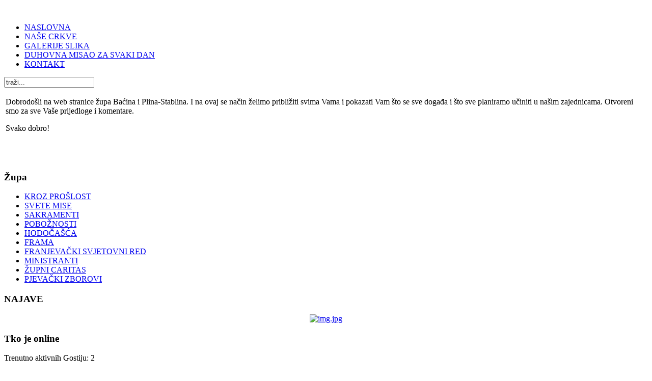

--- FILE ---
content_type: text/html; charset=utf-8
request_url: http://zupastablina.com/index.php?option=com_content&view=article&id=1545:u-stablini-zavreni-dani-gospe-fatimske&catid=35:galerija&Itemid=18
body_size: 74095
content:
<!DOCTYPE html PUBLIC "-//W3C//DTD XHTML 1.0 Transitional//EN" "http://www.w3.org/TR/xhtml1/DTD/xhtml1-transitional.dtd">
<html xmlns="http://www.w3.org/1999/xhtml" xml:lang="hr-hr" lang="hr-hr" >
<head>
  <meta http-equiv="content-type" content="text/html; charset=utf-8" />
  <meta name="robots" content="index, follow" />
  <meta name="keywords" content="župa zupa bacina baćina stablina plina stablina plina-stablina ploče plocežupa zupa bacina baćina stablina plina stablina plina-stablina ploče plocežupa zupa bacina baćina stablina plina stablina plina-stablina ploče plocežupa zupa bacina baćina stablina plina stablina plina-stablina ploče plocežupa zupa bacina baćina stablina plina stablina plina-stablina ploče plocežupa zupa bacina baćina stablina plina stablina plina-stablina ploče plocežupa zupa bacina baćina stablina plina stablina plina-stablina ploče plocežupa zupa bacina baćina stablina plina stablina plina-stablina ploče plocežupa zupa bacina baćina stablina plina stablina plina-stablina ploče plocežupa zupa bacina baćina stablina plina stablina plina-stablina ploče plocežupa zupa bacina baćina stablina plina stablina plina-stablina ploče plocežupa zupa bacina baćina stablina plina stablina plina-stablina ploče plocežupa zupa bacina baćina stablina plina stablina plina-stablina ploče plocežupa zupa bacina baćina stablina plina stablina plina-stablina ploče plocežupa zupa bacina baćina stablina plina stablina plina-stablina ploče plocežupa zupa bacina baćina stablina plina stablina plina-stablina ploče plocežupa zupa bacina baćina stablina plina stablina plina-stablina ploče plocežupa zupa bacina baćina stablina plina stablina plina-stablina ploče plocežupa zupa bacina baćina stablina plina stablina plina-stablina ploče plocežupa zupa bacina baćina stablina plina stablina plina-stablina ploče plocežupa zupa bacina baćina stablina plina stablina plina-stablina ploče plocežupa zupa bacina baćina stablina plina stablina plina-stablina ploče plocežupa zupa bacina baćina stablina plina stablina plina-stablina ploče plocežupa zupa bacina baćina stablina plina stablina plina-stablina ploče plocežupa zupa bacina baćina stablina plina stablina plina-stablina ploče plocežupa zupa bacina baćina stablina plina stablina plina-stablina ploče plocežupa zupa bacina baćina stablina plina stablina plina-stablina ploče plocežupa zupa bacina baćina stablina plina stablina plina-stablina ploče plocežupa zupa bacina baćina stablina plina stablina plina-stablina ploče plocežupa zupa bacina baćina stablina plina stablina plina-stablina ploče plocežupa zupa bacina baćina stablina plina stablina plina-stablina ploče plocežupa zupa bacina baćina stablina plina stablina plina-stablina ploče plocežupa zupa bacina baćina stablina plina stablina plina-stablina ploče plocežupa zupa bacina baćina stablina plina stablina plina-stablina ploče plocežupa zupa bacina baćina stablina plina stablina plina-stablina ploče plocežupa zupa bacina baćina stablina plina stablina plina-stablina ploče plocežupa zupa bacina baćina stablina plina stablina plina-stablina ploče plocežupa zupa bacina baćina stablina plina stablina plina-stablina ploče plocežupa zupa bacina baćina stablina plina stablina plina-stablina ploče plocežupa zupa bacina baćina stablina plina stablina plina-stablina ploče plocežupa zupa bacina baćina stablina plina stablina plina-stablina ploče plocežupa zupa bacina baćina stablina plina stablina plina-stablina ploče plocežupa zupa bacina baćina stablina plina stablina plina-stablina ploče plocežupa zupa bacina baćina stablina plina stablina plina-stablina ploče plocežupa zupa bacina baćina stablina plina stablina plina-stablina ploče plocežupa zupa bacina baćina stablina plina stablina plina-stablina ploče plocežupa zupa bacina baćina stablina plina stablina plina-stablina ploče plocežupa zupa bacina baćina stablina plina stablina plina-stablina ploče plocežupa zupa bacina baćina stablina plina stablina plina-stablina ploče plocežupa zupa bacina baćina stablina plina stablina plina-stablina ploče plocežupa zupa bacina baćina stablina plina stablina plina-stablina ploče plocežupa zupa bacina baćina stablina plina stablina plina-stablina ploče plocežupa zupa bacina baćina stablina plina stablina plina-stablina ploče plocežupa zupa bacina baćina stablina plina stablina plina-stablina ploče plocežupa zupa bacina baćina stablina plina stablina plina-stablina ploče plocežupa zupa bacina baćina stablina plina stablina plina-stablina ploče plocežupa zupa bacina baćina stablina plina stablina plina-stablina ploče plocežupa zupa bacina baćina stablina plina stablina plina-stablina ploče plocežupa zupa bacina baćina stablina plina stablina plina-stablina ploče plocežupa zupa bacina baćina stablina plina stablina plina-stablina ploče plocežupa zupa bacina baćina stablina plina stablina plina-stablina ploče plocežupa zupa bacina baćina stablina plina stablina plina-stablina ploče plocežupa zupa bacina baćina stablina plina stablina plina-stablina ploče plocežupa zupa bacina baćina stablina plina stablina plina-stablina ploče plocežupa zupa bacina baćina stablina plina stablina plina-stablina ploče plocežupa zupa bacina baćina stablina plina stablina plina-stablina ploče plocežupa zupa bacina baćina stablina plina stablina plina-stablina ploče plocežupa zupa bacina baćina stablina plina stablina plina-stablina ploče plocežupa zupa bacina baćina stablina plina stablina plina-stablina ploče plocežupa zupa bacina baćina stablina plina stablina plina-stablina ploče plocežupa zupa bacina baćina stablina plina stablina plina-stablina ploče plocežupa zupa bacina baćina stablina plina stablina plina-stablina ploče plocežupa zupa bacina baćina stablina plina stablina plina-stablina ploče plocežupa zupa bacina baćina stablina plina stablina plina-stablina ploče plocežupa zupa bacina baćina stablina plina stablina plina-stablina ploče plocežupa zupa bacina baćina stablina plina stablina plina-stablina ploče plocežupa zupa bacina baćina stablina plina stablina plina-stablina ploče plocežupa zupa bacina baćina stablina plina stablina plina-stablina ploče plocežupa zupa bacina baćina stablina plina stablina plina-stablina ploče plocežupa zupa bacina baćina stablina plina stablina plina-stablina ploče plocežupa zupa bacina baćina stablina plina stablina plina-stablina ploče plocežupa zupa bacina baćina stablina plina stablina plina-stablina ploče plocežupa zupa bacina baćina stablina plina stablina plina-stablina ploče plocežupa zupa bacina baćina stablina plina stablina plina-stablina ploče plocežupa zupa bacina baćina stablina plina stablina plina-stablina ploče plocežupa zupa bacina baćina stablina plina stablina plina-stablina ploče plocežupa zupa bacina baćina stablina plina stablina plina-stablina ploče plocežupa zupa bacina baćina stablina plina stablina plina-stablina ploče plocežupa zupa bacina baćina stablina plina stablina plina-stablina ploče plocežupa zupa bacina baćina stablina plina stablina plina-stablina ploče plocežupa zupa bacina baćina stablina plina stablina plina-stablina ploče plocežupa zupa bacina baćina stablina plina stablina plina-stablina ploče plocežupa zupa bacina baćina stablina plina stablina plina-stablina ploče plocežupa zupa bacina baćina stablina plina stablina plina-stablina ploče plocežupa zupa bacina baćina stablina plina stablina plina-stablina ploče plocežupa zupa bacina baćina stablina plina stablina plina-stablina ploče plocežupa zupa bacina baćina stablina plina stablina plina-stablina ploče plocežupa zupa bacina baćina stablina plina stablina plina-stablina ploče plocežupa zupa bacina baćina stablina plina stablina plina-stablina ploče plocežupa zupa bacina baćina stablina plina stablina plina-stablina ploče plocežupa zupa bacina baćina stablina plina stablina plina-stablina ploče plocežupa zupa bacina baćina stablina plina stablina plina-stablina ploče plocežupa zupa bacina baćina stablina plina stablina plina-stablina ploče plocežupa zupa bacina baćina stablina plina stablina plina-stablina ploče plocežupa zupa bacina baćina stablina plina stablina plina-stablina ploče plocežupa zupa bacina baćina stablina plina stablina plina-stablina ploče plocežupa zupa bacina baćina stablina plina stablina plina-stablina ploče plocežupa zupa bacina baćina stablina plina stablina plina-stablina ploče plocežupa zupa bacina baćina stablina plina stablina plina-stablina ploče plocežupa zupa bacina baćina stablina plina stablina plina-stablina ploče plocežupa zupa bacina baćina stablina plina stablina plina-stablina ploče plocežupa zupa bacina baćina stablina plina stablina plina-stablina ploče plocežupa zupa bacina baćina stablina plina stablina plina-stablina ploče plocežupa zupa bacina baćina stablina plina stablina plina-stablina ploče plocežupa zupa bacina baćina stablina plina stablina plina-stablina ploče plocežupa zupa bacina baćina stablina plina stablina plina-stablina ploče plocežupa zupa bacina baćina stablina plina stablina plina-stablina ploče plocežupa zupa bacina baćina stablina plina stablina plina-stablina ploče plocežupa zupa bacina baćina stablina plina stablina plina-stablina ploče plocežupa zupa bacina baćina stablina plina stablina plina-stablina ploče plocežupa zupa bacina baćina stablina plina stablina plina-stablina ploče plocežupa zupa bacina baćina stablina plina stablina plina-stablina ploče plocežupa zupa bacina baćina stablina plina stablina plina-stablina ploče plocežupa zupa bacina baćina stablina plina stablina plina-stablina ploče plocežupa zupa bacina baćina stablina plina stablina plina-stablina ploče plocežupa zupa bacina baćina stablina plina stablina plina-stablina ploče plocežupa zupa bacina baćina stablina plina stablina plina-stablina ploče plocežupa zupa bacina baćina stablina plina stablina plina-stablina ploče plocežupa zupa bacina baćina stablina plina stablina plina-stablina ploče plocežupa zupa bacina baćina stablina plina stablina plina-stablina ploče plocežupa zupa bacina baćina stablina plina stablina plina-stablina ploče plocežupa zupa bacina baćina stablina plina stablina plina-stablina ploče plocežupa zupa bacina baćina stablina plina stablina plina-stablina ploče plocežupa zupa bacina baćina stablina plina stablina plina-stablina ploče plocežupa zupa bacina baćina stablina plina stablina plina-stablina ploče plocežupa zupa bacina baćina stablina plina stablina plina-stablina ploče plocežupa zupa bacina baćina stablina plina stablina plina-stablina ploče plocežupa zupa bacina baćina stablina plina stablina plina-stablina ploče plocežupa zupa bacina baćina stablina plina stablina plina-stablina ploče plocežupa zupa bacina baćina stablina plina stablina plina-stablina ploče plocežupa zupa bacina baćina stablina plina stablina plina-stablina ploče plocežupa zupa bacina baćina stablina plina stablina plina-stablina ploče plocežupa zupa bacina baćina stablina plina stablina plina-stablina ploče plocežupa zupa bacina baćina stablina plina stablina plina-stablina ploče plocežupa zupa bacina baćina stablina plina stablina plina-stablina ploče plocežupa zupa bacina baćina stablina plina stablina plina-stablina ploče plocežupa zupa bacina baćina stablina plina stablina plina-stablina ploče plocežupa zupa bacina baćina stablina plina stablina plina-stablina ploče plocežupa zupa bacina baćina stablina plina stablina plina-stablina ploče plocežupa zupa bacina baćina stablina plina stablina plina-stablina ploče plocežupa zupa bacina baćina stablina plina stablina plina-stablina ploče plocežupa zupa bacina baćina stablina plina stablina plina-stablina ploče plocežupa zupa bacina baćina stablina plina stablina plina-stablina ploče plocežupa zupa bacina baćina stablina plina stablina plina-stablina ploče plocežupa zupa bacina baćina stablina plina stablina plina-stablina ploče plocežupa zupa bacina baćina stablina plina stablina plina-stablina ploče plocežupa zupa bacina baćina stablina plina stablina plina-stablina ploče plocežupa zupa bacina baćina stablina plina stablina plina-stablina ploče plocežupa zupa bacina baćina stablina plina stablina plina-stablina ploče plocežupa zupa bacina baćina stablina plina stablina plina-stablina ploče plocežupa zupa bacina baćina stablina plina stablina plina-stablina ploče plocežupa zupa bacina baćina stablina plina stablina plina-stablina ploče plocežupa zupa bacina baćina stablina plina stablina plina-stablina ploče plocežupa zupa bacina baćina stablina plina stablina plina-stablina ploče plocežupa zupa bacina baćina stablina plina stablina plina-stablina ploče plocežupa zupa bacina baćina stablina plina stablina plina-stablina ploče plocežupa zupa bacina baćina stablina plina stablina plina-stablina ploče plocežupa zupa bacina baćina stablina plina stablina plina-stablina ploče plocežupa zupa bacina baćina stablina plina stablina plina-stablina ploče plocežupa zupa bacina baćina stablina plina stablina plina-stablina ploče plocežupa zupa bacina baćina stablina plina stablina plina-stablina ploče plocežupa zupa bacina baćina stablina plina stablina plina-stablina ploče plocežupa zupa bacina baćina stablina plina stablina plina-stablina ploče plocežupa zupa bacina baćina stablina plina stablina plina-stablina ploče plocežupa zupa bacina baćina stablina plina stablina plina-stablina ploče plocežupa zupa bacina baćina stablina plina stablina plina-stablina ploče plocežupa zupa bacina baćina stablina plina stablina plina-stablina ploče plocežupa zupa bacina baćina stablina plina stablina plina-stablina ploče plocežupa zupa bacina baćina stablina plina stablina plina-stablina ploče plocežupa zupa bacina baćina stablina plina stablina plina-stablina ploče plocežupa zupa bacina baćina stablina plina stablina plina-stablina ploče plocežupa zupa bacina baćina stablina plina stablina plina-stablina ploče plocežupa zupa bacina baćina stablina plina stablina plina-stablina ploče plocežupa zupa bacina baćina stablina plina stablina plina-stablina ploče plocežupa zupa bacina baćina stablina plina stablina plina-stablina ploče plocežupa zupa bacina baćina stablina plina stablina plina-stablina ploče plocežupa zupa bacina baćina stablina plina stablina plina-stablina ploče plocežupa zupa bacina baćina stablina plina stablina plina-stablina ploče plocežupa zupa bacina baćina stablina plina stablina plina-stablina ploče plocežupa zupa bacina baćina stablina plina stablina plina-stablina ploče plocežupa zupa bacina baćina stablina plina stablina plina-stablina ploče plocežupa zupa bacina baćina stablina plina stablina plina-stablina ploče plocežupa zupa bacina baćina stablina plina stablina plina-stablina ploče plocežupa zupa bacina baćina stablina plina stablina plina-stablina ploče plocežupa zupa bacina baćina stablina plina stablina plina-stablina ploče plocežupa zupa bacina baćina stablina plina stablina plina-stablina ploče plocežupa zupa bacina baćina stablina plina stablina plina-stablina ploče plocežupa zupa bacina baćina stablina plina stablina plina-stablina ploče plocežupa zupa bacina baćina stablina plina stablina plina-stablina ploče plocežupa zupa bacina baćina stablina plina stablina plina-stablina ploče plocežupa zupa bacina baćina stablina plina stablina plina-stablina ploče plocežupa zupa bacina baćina stablina plina stablina plina-stablina ploče plocežupa zupa bacina baćina stablina plina stablina plina-stablina ploče plocežupa zupa bacina baćina stablina plina stablina plina-stablina ploče plocežupa zupa bacina baćina stablina plina stablina plina-stablina ploče plocežupa zupa bacina baćina stablina plina stablina plina-stablina ploče plocežupa zupa bacina baćina stablina plina stablina plina-stablina ploče plocežupa zupa bacina baćina stablina plina stablina plina-stablina ploče plocežupa zupa bacina baćina stablina plina stablina plina-stablina ploče plocežupa zupa bacina baćina stablina plina stablina plina-stablina ploče plocežupa zupa bacina baćina stablina plina stablina plina-stablina ploče plocežupa zupa bacina baćina stablina plina stablina plina-stablina ploče plocežupa zupa bacina baćina stablina plina stablina plina-stablina ploče plocežupa zupa bacina baćina stablina plina stablina plina-stablina ploče plocežupa zupa bacina baćina stablina plina stablina plina-stablina ploče plocežupa zupa bacina baćina stablina plina stablina plina-stablina ploče plocežupa zupa bacina baćina stablina plina stablina plina-stablina ploče plocežupa zupa bacina baćina stablina plina stablina plina-stablina ploče plocežupa zupa bacina baćina stablina plina stablina plina-stablina ploče plocežupa zupa bacina baćina stablina plina stablina plina-stablina ploče plocežupa zupa bacina baćina stablina plina stablina plina-stablina ploče plocežupa zupa bacina baćina stablina plina stablina plina-stablina ploče plocežupa zupa bacina baćina stablina plina stablina plina-stablina ploče plocežupa zupa bacina baćina stablina plina stablina plina-stablina ploče plocežupa zupa bacina baćina stablina plina stablina plina-stablina ploče plocežupa zupa bacina baćina stablina plina stablina plina-stablina ploče plocežupa zupa bacina baćina stablina plina stablina plina-stablina ploče ploce" />
  <meta name="title" content="U STABLINI ZAVRŠENI DANI GOSPE FATIMSKE" />
  <meta name="author" content="Administrator" />
  <meta name="description" content="Stranice župa Baćina i Plina - Stablina" />
  <meta name="generator" content="Joomla! 1.5 - Open Source Content Management" />
  <title>U STABLINI ZAVRŠENI DANI GOSPE FATIMSKE</title>
  <script type="text/javascript" src="/media/system/js/mootools.js"></script>
  <script type="text/javascript" src="/media/system/js/caption.js"></script>
  <!-- JoomlaWorks "Simple Image Gallery" Plugin (v2.2) starts here -->

		
		<script type="text/javascript" src="/plugins/content/jw_simpleImageGallery/includes/slimbox-1.58/js/slimbox.js"></script>
		<link rel="stylesheet" type="text/css" href="/plugins/content/jw_simpleImageGallery/includes/slimbox-1.58/css/slimbox.css" />
		<link rel="stylesheet" type="text/css" href="/plugins/content/jw_simpleImageGallery/tmpl/Polaroids/css/template.css" />
		<!--[if lte IE 6]>
		<link rel="stylesheet" type="text/css" href="/plugins/content/jw_simpleImageGallery/tmpl/Polaroids/css/template_ie6.css" />
		<![endif]-->
		<!--[if IE 7]>
		<link rel="stylesheet" type="text/css" href="/plugins/content/jw_simpleImageGallery/tmpl/Polaroids/css/template_ie7.css" />
		<![endif]-->
		
<!-- JoomlaWorks "Simple Image Gallery" Plugin (v2.2) ends here -->

<link rel="stylesheet" href="/templates/system/css/system.css" type="text/css" />
<link rel="stylesheet" href="/templates/zupabac/css/template.css" type="text/css" />
</head>

<body id="page_bg">
	<div id="header">
		<div class="logo">
			<table cellpadding="0" cellspacing="0">
				<tr>
					<td>
						<h1><a href="/index.php"></a></h1>
					</td>
				</tr>
			</table>
		</div>
		<div id="pillmenu">
			<ul class="menu"><li class="item28"><a href="http://zupastablina.com/"><span>NASLOVNA</span></a></li><li class="item29"><a href="/index.php?option=com_content&amp;view=article&amp;id=73&amp;Itemid=29"><span>NAŠE CRKVE</span></a></li><li id="current" class="active item18"><a href="/index.php?option=com_content&amp;view=category&amp;id=35&amp;Itemid=18"><span>GALERIJE SLIKA</span></a></li><li class="item30"><a href="/index.php?option=com_content&amp;view=category&amp;layout=blog&amp;id=34&amp;Itemid=30"><span>DUHOVNA MISAO ZA SVAKI DAN</span></a></li><li class="item53"><a href="/index.php?option=com_contact&amp;view=contact&amp;id=1&amp;Itemid=53"><span>KONTAKT</span></a></li></ul>		</div>
		<div id="search"><form action="index.php" method="post">
	<div class="search">
		<input name="searchword" id="mod_search_searchword" maxlength="20" alt="Traži" class="inputbox" type="text" size="20" value="traži..."  onblur="if(this.value=='') this.value='traži...';" onfocus="if(this.value=='traži...') this.value='';" />	</div>
	<input type="hidden" name="task"   value="search" />
	<input type="hidden" name="option" value="com_search" />
	<input type="hidden" name="Itemid" value="18" />
</form></div>
	</div>
		
	<div class="newsflash only">
				<div class="module">
			<div>
				<div>
					<div>
											


<table class="contentpaneopen">
	<tr>
		<td valign="top" ><p><!--[if gte mso 9]><xml> <o:OfficeDocumentSettings> <o:TargetScreenSize>800x600</o:TargetScreenSize> </o:OfficeDocumentSettings> </xml><![endif]--></p>
<p><!--[if gte mso 9]><xml> <w:WordDocument> <w:View>Normal</w:View> <w:Zoom>0</w:Zoom> <w:TrackMoves /> <w:TrackFormatting /> <w:HyphenationZone>21</w:HyphenationZone> <w:PunctuationKerning /> <w:ValidateAgainstSchemas /> <w:SaveIfXMLInvalid>false</w:SaveIfXMLInvalid> <w:IgnoreMixedContent>false</w:IgnoreMixedContent> <w:AlwaysShowPlaceholderText>false</w:AlwaysShowPlaceholderText> <w:DoNotPromoteQF /> <w:LidThemeOther>HR</w:LidThemeOther> <w:LidThemeAsian>X-NONE</w:LidThemeAsian> <w:LidThemeComplexScript>X-NONE</w:LidThemeComplexScript> <w:Compatibility> <w:BreakWrappedTables /> <w:SnapToGridInCell /> <w:WrapTextWithPunct /> <w:UseAsianBreakRules /> <w:DontGrowAutofit /> <w:SplitPgBreakAndParaMark /> <w:EnableOpenTypeKerning /> <w:DontFlipMirrorIndents /> <w:OverrideTableStyleHps /> </w:Compatibility> <w:BrowserLevel>MicrosoftInternetExplorer4</w:BrowserLevel> <m:mathPr> <m:mathFont m:val="Cambria Math" /> <m:brkBin m:val="before" /> <m:brkBinSub m:val="&#45;-" /> <m:smallFrac m:val="off" /> <m:dispDef /> <m:lMargin m:val="0" /> <m:rMargin m:val="0" /> <m:defJc m:val="centerGroup" /> <m:wrapIndent m:val="1440" /> <m:intLim m:val="subSup" /> <m:naryLim m:val="undOvr" /> </m:mathPr></w:WordDocument> </xml><![endif]--><!--[if gte mso 9]><xml> <w:LatentStyles DefLockedState="false" DefUnhideWhenUsed="true"   DefSemiHidden="true" DefQFormat="false" DefPriority="99"   LatentStyleCount="267"> <w:LsdException Locked="false" Priority="0" SemiHidden="false"    UnhideWhenUsed="false" QFormat="true" Name="Normal" /> <w:LsdException Locked="false" Priority="9" SemiHidden="false"    UnhideWhenUsed="false" QFormat="true" Name="heading 1" /> <w:LsdException Locked="false" Priority="9" QFormat="true" Name="heading 2" /> <w:LsdException Locked="false" Priority="9" QFormat="true" Name="heading 3" /> <w:LsdException Locked="false" Priority="9" QFormat="true" Name="heading 4" /> <w:LsdException Locked="false" Priority="9" QFormat="true" Name="heading 5" /> <w:LsdException Locked="false" Priority="9" QFormat="true" Name="heading 6" /> <w:LsdException Locked="false" Priority="9" QFormat="true" Name="heading 7" /> <w:LsdException Locked="false" Priority="9" QFormat="true" Name="heading 8" /> <w:LsdException Locked="false" Priority="9" QFormat="true" Name="heading 9" /> <w:LsdException Locked="false" Priority="39" Name="toc 1" /> <w:LsdException Locked="false" Priority="39" Name="toc 2" /> <w:LsdException Locked="false" Priority="39" Name="toc 3" /> <w:LsdException Locked="false" Priority="39" Name="toc 4" /> <w:LsdException Locked="false" Priority="39" Name="toc 5" /> <w:LsdException Locked="false" Priority="39" Name="toc 6" /> <w:LsdException Locked="false" Priority="39" Name="toc 7" /> <w:LsdException Locked="false" Priority="39" Name="toc 8" /> <w:LsdException Locked="false" Priority="39" Name="toc 9" /> <w:LsdException Locked="false" Priority="35" QFormat="true" Name="caption" /> <w:LsdException Locked="false" Priority="10" SemiHidden="false"    UnhideWhenUsed="false" QFormat="true" Name="Title" /> <w:LsdException Locked="false" Priority="0" Name="Default Paragraph Font" /> <w:LsdException Locked="false" Priority="11" SemiHidden="false"    UnhideWhenUsed="false" QFormat="true" Name="Subtitle" /> <w:LsdException Locked="false" Priority="22" SemiHidden="false"    UnhideWhenUsed="false" QFormat="true" Name="Strong" /> <w:LsdException Locked="false" Priority="20" SemiHidden="false"    UnhideWhenUsed="false" QFormat="true" Name="Emphasis" /> <w:LsdException Locked="false" Priority="59" SemiHidden="false"    UnhideWhenUsed="false" Name="Table Grid" /> <w:LsdException Locked="false" UnhideWhenUsed="false" Name="Placeholder Text" /> <w:LsdException Locked="false" Priority="1" SemiHidden="false"    UnhideWhenUsed="false" QFormat="true" Name="No Spacing" /> <w:LsdException Locked="false" Priority="60" SemiHidden="false"    UnhideWhenUsed="false" Name="Light Shading" /> <w:LsdException Locked="false" Priority="61" SemiHidden="false"    UnhideWhenUsed="false" Name="Light List" /> <w:LsdException Locked="false" Priority="62" SemiHidden="false"    UnhideWhenUsed="false" Name="Light Grid" /> <w:LsdException Locked="false" Priority="63" SemiHidden="false"    UnhideWhenUsed="false" Name="Medium Shading 1" /> <w:LsdException Locked="false" Priority="64" SemiHidden="false"    UnhideWhenUsed="false" Name="Medium Shading 2" /> <w:LsdException Locked="false" Priority="65" SemiHidden="false"    UnhideWhenUsed="false" Name="Medium List 1" /> <w:LsdException Locked="false" Priority="66" SemiHidden="false"    UnhideWhenUsed="false" Name="Medium List 2" /> <w:LsdException Locked="false" Priority="67" SemiHidden="false"    UnhideWhenUsed="false" Name="Medium Grid 1" /> <w:LsdException Locked="false" Priority="68" SemiHidden="false"    UnhideWhenUsed="false" Name="Medium Grid 2" /> <w:LsdException Locked="false" Priority="69" SemiHidden="false"    UnhideWhenUsed="false" Name="Medium Grid 3" /> <w:LsdException Locked="false" Priority="70" SemiHidden="false"    UnhideWhenUsed="false" Name="Dark List" /> <w:LsdException Locked="false" Priority="71" SemiHidden="false"    UnhideWhenUsed="false" Name="Colorful Shading" /> <w:LsdException Locked="false" Priority="72" SemiHidden="false"    UnhideWhenUsed="false" Name="Colorful List" /> <w:LsdException Locked="false" Priority="73" SemiHidden="false"    UnhideWhenUsed="false" Name="Colorful Grid" /> <w:LsdException Locked="false" Priority="60" SemiHidden="false"    UnhideWhenUsed="false" Name="Light Shading Accent 1" /> <w:LsdException Locked="false" Priority="61" SemiHidden="false"    UnhideWhenUsed="false" Name="Light List Accent 1" /> <w:LsdException Locked="false" Priority="62" SemiHidden="false"    UnhideWhenUsed="false" Name="Light Grid Accent 1" /> <w:LsdException Locked="false" Priority="63" SemiHidden="false"    UnhideWhenUsed="false" Name="Medium Shading 1 Accent 1" /> <w:LsdException Locked="false" Priority="64" SemiHidden="false"    UnhideWhenUsed="false" Name="Medium Shading 2 Accent 1" /> <w:LsdException Locked="false" Priority="65" SemiHidden="false"    UnhideWhenUsed="false" Name="Medium List 1 Accent 1" /> <w:LsdException Locked="false" UnhideWhenUsed="false" Name="Revision" /> <w:LsdException Locked="false" Priority="34" SemiHidden="false"    UnhideWhenUsed="false" QFormat="true" Name="List Paragraph" /> <w:LsdException Locked="false" Priority="29" SemiHidden="false"    UnhideWhenUsed="false" QFormat="true" Name="Quote" /> <w:LsdException Locked="false" Priority="30" SemiHidden="false"    UnhideWhenUsed="false" QFormat="true" Name="Intense Quote" /> <w:LsdException Locked="false" Priority="66" SemiHidden="false"    UnhideWhenUsed="false" Name="Medium List 2 Accent 1" /> <w:LsdException Locked="false" Priority="67" SemiHidden="false"    UnhideWhenUsed="false" Name="Medium Grid 1 Accent 1" /> <w:LsdException Locked="false" Priority="68" SemiHidden="false"    UnhideWhenUsed="false" Name="Medium Grid 2 Accent 1" /> <w:LsdException Locked="false" Priority="69" SemiHidden="false"    UnhideWhenUsed="false" Name="Medium Grid 3 Accent 1" /> <w:LsdException Locked="false" Priority="70" SemiHidden="false"    UnhideWhenUsed="false" Name="Dark List Accent 1" /> <w:LsdException Locked="false" Priority="71" SemiHidden="false"    UnhideWhenUsed="false" Name="Colorful Shading Accent 1" /> <w:LsdException Locked="false" Priority="72" SemiHidden="false"    UnhideWhenUsed="false" Name="Colorful List Accent 1" /> <w:LsdException Locked="false" Priority="73" SemiHidden="false"    UnhideWhenUsed="false" Name="Colorful Grid Accent 1" /> <w:LsdException Locked="false" Priority="60" SemiHidden="false"    UnhideWhenUsed="false" Name="Light Shading Accent 2" /> <w:LsdException Locked="false" Priority="61" SemiHidden="false"    UnhideWhenUsed="false" Name="Light List Accent 2" /> <w:LsdException Locked="false" Priority="62" SemiHidden="false"    UnhideWhenUsed="false" Name="Light Grid Accent 2" /> <w:LsdException Locked="false" Priority="63" SemiHidden="false"    UnhideWhenUsed="false" Name="Medium Shading 1 Accent 2" /> <w:LsdException Locked="false" Priority="64" SemiHidden="false"    UnhideWhenUsed="false" Name="Medium Shading 2 Accent 2" /> <w:LsdException Locked="false" Priority="65" SemiHidden="false"    UnhideWhenUsed="false" Name="Medium List 1 Accent 2" /> <w:LsdException Locked="false" Priority="66" SemiHidden="false"    UnhideWhenUsed="false" Name="Medium List 2 Accent 2" /> <w:LsdException Locked="false" Priority="67" SemiHidden="false"    UnhideWhenUsed="false" Name="Medium Grid 1 Accent 2" /> <w:LsdException Locked="false" Priority="68" SemiHidden="false"    UnhideWhenUsed="false" Name="Medium Grid 2 Accent 2" /> <w:LsdException Locked="false" Priority="69" SemiHidden="false"    UnhideWhenUsed="false" Name="Medium Grid 3 Accent 2" /> <w:LsdException Locked="false" Priority="70" SemiHidden="false"    UnhideWhenUsed="false" Name="Dark List Accent 2" /> <w:LsdException Locked="false" Priority="71" SemiHidden="false"    UnhideWhenUsed="false" Name="Colorful Shading Accent 2" /> <w:LsdException Locked="false" Priority="72" SemiHidden="false"    UnhideWhenUsed="false" Name="Colorful List Accent 2" /> <w:LsdException Locked="false" Priority="73" SemiHidden="false"    UnhideWhenUsed="false" Name="Colorful Grid Accent 2" /> <w:LsdException Locked="false" Priority="60" SemiHidden="false"    UnhideWhenUsed="false" Name="Light Shading Accent 3" /> <w:LsdException Locked="false" Priority="61" SemiHidden="false"    UnhideWhenUsed="false" Name="Light List Accent 3" /> <w:LsdException Locked="false" Priority="62" SemiHidden="false"    UnhideWhenUsed="false" Name="Light Grid Accent 3" /> <w:LsdException Locked="false" Priority="63" SemiHidden="false"    UnhideWhenUsed="false" Name="Medium Shading 1 Accent 3" /> <w:LsdException Locked="false" Priority="64" SemiHidden="false"    UnhideWhenUsed="false" Name="Medium Shading 2 Accent 3" /> <w:LsdException Locked="false" Priority="65" SemiHidden="false"    UnhideWhenUsed="false" Name="Medium List 1 Accent 3" /> <w:LsdException Locked="false" Priority="66" SemiHidden="false"    UnhideWhenUsed="false" Name="Medium List 2 Accent 3" /> <w:LsdException Locked="false" Priority="67" SemiHidden="false"    UnhideWhenUsed="false" Name="Medium Grid 1 Accent 3" /> <w:LsdException Locked="false" Priority="68" SemiHidden="false"    UnhideWhenUsed="false" Name="Medium Grid 2 Accent 3" /> <w:LsdException Locked="false" Priority="69" SemiHidden="false"    UnhideWhenUsed="false" Name="Medium Grid 3 Accent 3" /> <w:LsdException Locked="false" Priority="70" SemiHidden="false"    UnhideWhenUsed="false" Name="Dark List Accent 3" /> <w:LsdException Locked="false" Priority="71" SemiHidden="false"    UnhideWhenUsed="false" Name="Colorful Shading Accent 3" /> <w:LsdException Locked="false" Priority="72" SemiHidden="false"    UnhideWhenUsed="false" Name="Colorful List Accent 3" /> <w:LsdException Locked="false" Priority="73" SemiHidden="false"    UnhideWhenUsed="false" Name="Colorful Grid Accent 3" /> <w:LsdException Locked="false" Priority="60" SemiHidden="false"    UnhideWhenUsed="false" Name="Light Shading Accent 4" /> <w:LsdException Locked="false" Priority="61" SemiHidden="false"    UnhideWhenUsed="false" Name="Light List Accent 4" /> <w:LsdException Locked="false" Priority="62" SemiHidden="false"    UnhideWhenUsed="false" Name="Light Grid Accent 4" /> <w:LsdException Locked="false" Priority="63" SemiHidden="false"    UnhideWhenUsed="false" Name="Medium Shading 1 Accent 4" /> <w:LsdException Locked="false" Priority="64" SemiHidden="false"    UnhideWhenUsed="false" Name="Medium Shading 2 Accent 4" /> <w:LsdException Locked="false" Priority="65" SemiHidden="false"    UnhideWhenUsed="false" Name="Medium List 1 Accent 4" /> <w:LsdException Locked="false" Priority="66" SemiHidden="false"    UnhideWhenUsed="false" Name="Medium List 2 Accent 4" /> <w:LsdException Locked="false" Priority="67" SemiHidden="false"    UnhideWhenUsed="false" Name="Medium Grid 1 Accent 4" /> <w:LsdException Locked="false" Priority="68" SemiHidden="false"    UnhideWhenUsed="false" Name="Medium Grid 2 Accent 4" /> <w:LsdException Locked="false" Priority="69" SemiHidden="false"    UnhideWhenUsed="false" Name="Medium Grid 3 Accent 4" /> <w:LsdException Locked="false" Priority="70" SemiHidden="false"    UnhideWhenUsed="false" Name="Dark List Accent 4" /> <w:LsdException Locked="false" Priority="71" SemiHidden="false"    UnhideWhenUsed="false" Name="Colorful Shading Accent 4" /> <w:LsdException Locked="false" Priority="72" SemiHidden="false"    UnhideWhenUsed="false" Name="Colorful List Accent 4" /> <w:LsdException Locked="false" Priority="73" SemiHidden="false"    UnhideWhenUsed="false" Name="Colorful Grid Accent 4" /> <w:LsdException Locked="false" Priority="60" SemiHidden="false"    UnhideWhenUsed="false" Name="Light Shading Accent 5" /> <w:LsdException Locked="false" Priority="61" SemiHidden="false"    UnhideWhenUsed="false" Name="Light List Accent 5" /> <w:LsdException Locked="false" Priority="62" SemiHidden="false"    UnhideWhenUsed="false" Name="Light Grid Accent 5" /> <w:LsdException Locked="false" Priority="63" SemiHidden="false"    UnhideWhenUsed="false" Name="Medium Shading 1 Accent 5" /> <w:LsdException Locked="false" Priority="64" SemiHidden="false"    UnhideWhenUsed="false" Name="Medium Shading 2 Accent 5" /> <w:LsdException Locked="false" Priority="65" SemiHidden="false"    UnhideWhenUsed="false" Name="Medium List 1 Accent 5" /> <w:LsdException Locked="false" Priority="66" SemiHidden="false"    UnhideWhenUsed="false" Name="Medium List 2 Accent 5" /> <w:LsdException Locked="false" Priority="67" SemiHidden="false"    UnhideWhenUsed="false" Name="Medium Grid 1 Accent 5" /> <w:LsdException Locked="false" Priority="68" SemiHidden="false"    UnhideWhenUsed="false" Name="Medium Grid 2 Accent 5" /> <w:LsdException Locked="false" Priority="69" SemiHidden="false"    UnhideWhenUsed="false" Name="Medium Grid 3 Accent 5" /> <w:LsdException Locked="false" Priority="70" SemiHidden="false"    UnhideWhenUsed="false" Name="Dark List Accent 5" /> <w:LsdException Locked="false" Priority="71" SemiHidden="false"    UnhideWhenUsed="false" Name="Colorful Shading Accent 5" /> <w:LsdException Locked="false" Priority="72" SemiHidden="false"    UnhideWhenUsed="false" Name="Colorful List Accent 5" /> <w:LsdException Locked="false" Priority="73" SemiHidden="false"    UnhideWhenUsed="false" Name="Colorful Grid Accent 5" /> <w:LsdException Locked="false" Priority="60" SemiHidden="false"    UnhideWhenUsed="false" Name="Light Shading Accent 6" /> <w:LsdException Locked="false" Priority="61" SemiHidden="false"    UnhideWhenUsed="false" Name="Light List Accent 6" /> <w:LsdException Locked="false" Priority="62" SemiHidden="false"    UnhideWhenUsed="false" Name="Light Grid Accent 6" /> <w:LsdException Locked="false" Priority="63" SemiHidden="false"    UnhideWhenUsed="false" Name="Medium Shading 1 Accent 6" /> <w:LsdException Locked="false" Priority="64" SemiHidden="false"    UnhideWhenUsed="false" Name="Medium Shading 2 Accent 6" /> <w:LsdException Locked="false" Priority="65" SemiHidden="false"    UnhideWhenUsed="false" Name="Medium List 1 Accent 6" /> <w:LsdException Locked="false" Priority="66" SemiHidden="false"    UnhideWhenUsed="false" Name="Medium List 2 Accent 6" /> <w:LsdException Locked="false" Priority="67" SemiHidden="false"    UnhideWhenUsed="false" Name="Medium Grid 1 Accent 6" /> <w:LsdException Locked="false" Priority="68" SemiHidden="false"    UnhideWhenUsed="false" Name="Medium Grid 2 Accent 6" /> <w:LsdException Locked="false" Priority="69" SemiHidden="false"    UnhideWhenUsed="false" Name="Medium Grid 3 Accent 6" /> <w:LsdException Locked="false" Priority="70" SemiHidden="false"    UnhideWhenUsed="false" Name="Dark List Accent 6" /> <w:LsdException Locked="false" Priority="71" SemiHidden="false"    UnhideWhenUsed="false" Name="Colorful Shading Accent 6" /> <w:LsdException Locked="false" Priority="72" SemiHidden="false"    UnhideWhenUsed="false" Name="Colorful List Accent 6" /> <w:LsdException Locked="false" Priority="73" SemiHidden="false"    UnhideWhenUsed="false" Name="Colorful Grid Accent 6" /> <w:LsdException Locked="false" Priority="19" SemiHidden="false"    UnhideWhenUsed="false" QFormat="true" Name="Subtle Emphasis" /> <w:LsdException Locked="false" Priority="21" SemiHidden="false"    UnhideWhenUsed="false" QFormat="true" Name="Intense Emphasis" /> <w:LsdException Locked="false" Priority="31" SemiHidden="false"    UnhideWhenUsed="false" QFormat="true" Name="Subtle Reference" /> <w:LsdException Locked="false" Priority="32" SemiHidden="false"    UnhideWhenUsed="false" QFormat="true" Name="Intense Reference" /> <w:LsdException Locked="false" Priority="33" SemiHidden="false"    UnhideWhenUsed="false" QFormat="true" Name="Book Title" /> <w:LsdException Locked="false" Priority="37" Name="Bibliography" /> <w:LsdException Locked="false" Priority="39" QFormat="true" Name="TOC Heading" /> </w:LatentStyles> </xml><![endif]--><!--[if gte mso 10]> <mce:style><!   /* Style Definitions */  table.MsoNormalTable 	{mso-style-name:"Obična tablica"; 	mso-tstyle-rowband-size:0; 	mso-tstyle-colband-size:0; 	mso-style-noshow:yes; 	mso-style-priority:99; 	mso-style-parent:""; 	mso-padding-alt:0cm 5.4pt 0cm 5.4pt; 	mso-para-margin:0cm; 	mso-para-margin-bottom:.0001pt; 	mso-pagination:widow-orphan; 	font-size:10.0pt; 	font-family:"Times New Roman","serif";} --> <!--[endif] --></p>
<p class="MsoNormal">Dobrodošli na web stranice župa Baćina i Plina-Stablina. I na ovaj se način želimo približiti svima Vama i pokazati Vam što se sve događa i što sve planiramo učiniti u našim zajednicama. Otvoreni smo za sve Vaše prijedloge i komentare.</p>
<p class="MsoNormal">Svako dobro!</p>
<p> </p></td>
	</tr>
	<tr>
        <td valign="top" >

       		</td>
     </tr>
</table>
					</div>
				</div>
			</div>
		</div>
	
	</div>

	<div id="content">
				
				<div id="leftcolumn">
					<div class="module_menu">
			<div>
				<div>
					<div>
													<h3>Župa</h3>
											<ul class="menu"><li class="item1"><a href="/index.php?option=com_content&amp;view=article&amp;id=46&amp;Itemid=1"><span>KROZ PROŠLOST</span></a></li><li class="item27"><a href="/index.php?option=com_content&amp;view=article&amp;id=67&amp;Itemid=27"><span>SVETE MISE</span></a></li><li class="item57"><a href="/index.php?option=com_content&amp;view=article&amp;id=91&amp;Itemid=57"><span>SAKRAMENTI</span></a></li><li class="item2"><a href="/index.php?option=com_content&amp;view=article&amp;id=68&amp;Itemid=2"><span>POBOŽNOSTI</span></a></li><li class="item37"><a href="/index.php?option=com_content&amp;view=article&amp;id=69&amp;Itemid=37"><span>HODOČAŠĆA</span></a></li><li class="item48"><a href="/index.php?option=com_content&amp;view=article&amp;id=77&amp;Itemid=48"><span>FRAMA</span></a></li><li class="item49"><a href="/index.php?option=com_content&amp;view=article&amp;id=78&amp;Itemid=49"><span>FRANJEVAČKI SVJETOVNI RED</span></a></li><li class="item56"><a href="/index.php?option=com_content&amp;view=article&amp;id=81&amp;Itemid=56"><span>MINISTRANTI</span></a></li><li class="item54"><a href="/index.php?option=com_content&amp;view=article&amp;id=79&amp;Itemid=54"><span>ŽUPNI CARITAS</span></a></li><li class="item55"><a href="/index.php?option=com_content&amp;view=article&amp;id=80&amp;Itemid=55"><span>PJEVAČKI ZBOROVI</span></a></li></ul>					</div>
				</div>
			</div>
		</div>
			<div class="module">
			<div>
				<div>
					<div>
													<h3>NAJAVE</h3>
											<div align="center">
<a href="/images/stories/listic/listic.pdf" target="_self">
	<img src="/images/stories/listic/img.jpg" alt="img.jpg" width="160" height="223" /></a>
</div>					</div>
				</div>
			</div>
		</div>
			<div class="module">
			<div>
				<div>
					<div>
													<h3>Tko je online</h3>
											 Trenutno aktivnih&nbsp;Gostiju: 2&nbsp;					</div>
				</div>
			</div>
		</div>
			<div class="module">
			<div>
				<div>
					<div>
													<h3>Brojač posjeta</h3>
											<strong>Posjete Sadržajima</strong> : 1288567<br />
					</div>
				</div>
			</div>
		</div>
	
			<br />
							<br />
		</div>
				
				<div id="maincolumn_left">
				
		<div class="nopad">
			
			
							<table class="contentpaneopen">
<tr>
		<td class="contentheading" width="100%">
					U STABLINI ZAVRŠENI DANI GOSPE FATIMSKE			</td>
				
		
					</tr>
</table>

<table class="contentpaneopen">



<tr>
<td valign="top">
<p>

<!-- JoomlaWorks "Simple Image Gallery" Plugin (v2.2) starts here -->

<ul id="sig3c9e679809" class="sig-container">
		<li class="sig-block">
		<span class="sig-link-wrapper">
			<span class="sig-link-innerwrapper">
				<a href="/images/stories/zavrsenidanigospefatimske2017/18472052_1954997204734076_1821180262_o.jpg" class="sig-link" style="width:200px;height:160px;" rel="lightbox[gallery3c9e679809]" title="&lt;b&gt;Navigation tip:&lt;/b&gt; Hover mouse on top of the right or left side of the image to see the next or previous image respectively.&lt;br /&gt;&lt;br /&gt;You are browsing images from the article: &lt;b&gt;U STABLINI ZAVR&Scaron;ENI DANI GOSPE FATIMSKE&lt;/b&gt;&lt;br /&gt;&lt;br /&gt;" target="_blank">
					<img class="sig-image" src="/plugins/content/jw_simpleImageGallery/includes/images/transparent.gif" alt="Click to enlarge 18472052_1954997204734076_1821180262_o.jpg" title="Click to enlarge 18472052_1954997204734076_1821180262_o.jpg" style="width:200px;height:160px;background-image:url(/cache/jw_simpleImageGallery/jwsig_cache_90e2f49dce_18472052_1954997204734076_1821180262_o.jpg);" />
										<span class="sig-pseudo-caption"><b>Click to enlarge</b></span>
					<span class="sig-caption">Click to enlarge</span>
									</a>
			</span>
		</span>
	</li>
		<li class="sig-block">
		<span class="sig-link-wrapper">
			<span class="sig-link-innerwrapper">
				<a href="/images/stories/zavrsenidanigospefatimske2017/18472242_1954997094734087_1913551619_o.jpg" class="sig-link" style="width:200px;height:160px;" rel="lightbox[gallery3c9e679809]" title="&lt;b&gt;Navigation tip:&lt;/b&gt; Hover mouse on top of the right or left side of the image to see the next or previous image respectively.&lt;br /&gt;&lt;br /&gt;You are browsing images from the article: &lt;b&gt;U STABLINI ZAVR&Scaron;ENI DANI GOSPE FATIMSKE&lt;/b&gt;&lt;br /&gt;&lt;br /&gt;" target="_blank">
					<img class="sig-image" src="/plugins/content/jw_simpleImageGallery/includes/images/transparent.gif" alt="Click to enlarge 18472242_1954997094734087_1913551619_o.jpg" title="Click to enlarge 18472242_1954997094734087_1913551619_o.jpg" style="width:200px;height:160px;background-image:url(/cache/jw_simpleImageGallery/jwsig_cache_90e2f49dce_18472242_1954997094734087_1913551619_o.jpg);" />
										<span class="sig-pseudo-caption"><b>Click to enlarge</b></span>
					<span class="sig-caption">Click to enlarge</span>
									</a>
			</span>
		</span>
	</li>
		<li class="sig-block">
		<span class="sig-link-wrapper">
			<span class="sig-link-innerwrapper">
				<a href="/images/stories/zavrsenidanigospefatimske2017/18472254_1954997068067423_474662877_o.jpg" class="sig-link" style="width:200px;height:160px;" rel="lightbox[gallery3c9e679809]" title="&lt;b&gt;Navigation tip:&lt;/b&gt; Hover mouse on top of the right or left side of the image to see the next or previous image respectively.&lt;br /&gt;&lt;br /&gt;You are browsing images from the article: &lt;b&gt;U STABLINI ZAVR&Scaron;ENI DANI GOSPE FATIMSKE&lt;/b&gt;&lt;br /&gt;&lt;br /&gt;" target="_blank">
					<img class="sig-image" src="/plugins/content/jw_simpleImageGallery/includes/images/transparent.gif" alt="Click to enlarge 18472254_1954997068067423_474662877_o.jpg" title="Click to enlarge 18472254_1954997068067423_474662877_o.jpg" style="width:200px;height:160px;background-image:url(/cache/jw_simpleImageGallery/jwsig_cache_90e2f49dce_18472254_1954997068067423_474662877_o.jpg);" />
										<span class="sig-pseudo-caption"><b>Click to enlarge</b></span>
					<span class="sig-caption">Click to enlarge</span>
									</a>
			</span>
		</span>
	</li>
		<li class="sig-block">
		<span class="sig-link-wrapper">
			<span class="sig-link-innerwrapper">
				<a href="/images/stories/zavrsenidanigospefatimske2017/18472277_1954997074734089_1274512314_o.jpg" class="sig-link" style="width:200px;height:160px;" rel="lightbox[gallery3c9e679809]" title="&lt;b&gt;Navigation tip:&lt;/b&gt; Hover mouse on top of the right or left side of the image to see the next or previous image respectively.&lt;br /&gt;&lt;br /&gt;You are browsing images from the article: &lt;b&gt;U STABLINI ZAVR&Scaron;ENI DANI GOSPE FATIMSKE&lt;/b&gt;&lt;br /&gt;&lt;br /&gt;" target="_blank">
					<img class="sig-image" src="/plugins/content/jw_simpleImageGallery/includes/images/transparent.gif" alt="Click to enlarge 18472277_1954997074734089_1274512314_o.jpg" title="Click to enlarge 18472277_1954997074734089_1274512314_o.jpg" style="width:200px;height:160px;background-image:url(/cache/jw_simpleImageGallery/jwsig_cache_90e2f49dce_18472277_1954997074734089_1274512314_o.jpg);" />
										<span class="sig-pseudo-caption"><b>Click to enlarge</b></span>
					<span class="sig-caption">Click to enlarge</span>
									</a>
			</span>
		</span>
	</li>
		<li class="sig-block">
		<span class="sig-link-wrapper">
			<span class="sig-link-innerwrapper">
				<a href="/images/stories/zavrsenidanigospefatimske2017/18472297_1954997041400759_1308436258_o.jpg" class="sig-link" style="width:200px;height:160px;" rel="lightbox[gallery3c9e679809]" title="&lt;b&gt;Navigation tip:&lt;/b&gt; Hover mouse on top of the right or left side of the image to see the next or previous image respectively.&lt;br /&gt;&lt;br /&gt;You are browsing images from the article: &lt;b&gt;U STABLINI ZAVR&Scaron;ENI DANI GOSPE FATIMSKE&lt;/b&gt;&lt;br /&gt;&lt;br /&gt;" target="_blank">
					<img class="sig-image" src="/plugins/content/jw_simpleImageGallery/includes/images/transparent.gif" alt="Click to enlarge 18472297_1954997041400759_1308436258_o.jpg" title="Click to enlarge 18472297_1954997041400759_1308436258_o.jpg" style="width:200px;height:160px;background-image:url(/cache/jw_simpleImageGallery/jwsig_cache_90e2f49dce_18472297_1954997041400759_1308436258_o.jpg);" />
										<span class="sig-pseudo-caption"><b>Click to enlarge</b></span>
					<span class="sig-caption">Click to enlarge</span>
									</a>
			</span>
		</span>
	</li>
		<li class="sig-block">
		<span class="sig-link-wrapper">
			<span class="sig-link-innerwrapper">
				<a href="/images/stories/zavrsenidanigospefatimske2017/18472316_1955000858067044_1936997073_o.jpg" class="sig-link" style="width:200px;height:160px;" rel="lightbox[gallery3c9e679809]" title="&lt;b&gt;Navigation tip:&lt;/b&gt; Hover mouse on top of the right or left side of the image to see the next or previous image respectively.&lt;br /&gt;&lt;br /&gt;You are browsing images from the article: &lt;b&gt;U STABLINI ZAVR&Scaron;ENI DANI GOSPE FATIMSKE&lt;/b&gt;&lt;br /&gt;&lt;br /&gt;" target="_blank">
					<img class="sig-image" src="/plugins/content/jw_simpleImageGallery/includes/images/transparent.gif" alt="Click to enlarge 18472316_1955000858067044_1936997073_o.jpg" title="Click to enlarge 18472316_1955000858067044_1936997073_o.jpg" style="width:200px;height:160px;background-image:url(/cache/jw_simpleImageGallery/jwsig_cache_90e2f49dce_18472316_1955000858067044_1936997073_o.jpg);" />
										<span class="sig-pseudo-caption"><b>Click to enlarge</b></span>
					<span class="sig-caption">Click to enlarge</span>
									</a>
			</span>
		</span>
	</li>
		<li class="sig-block">
		<span class="sig-link-wrapper">
			<span class="sig-link-innerwrapper">
				<a href="/images/stories/zavrsenidanigospefatimske2017/18472322_1954997114734085_151243048_o.jpg" class="sig-link" style="width:200px;height:160px;" rel="lightbox[gallery3c9e679809]" title="&lt;b&gt;Navigation tip:&lt;/b&gt; Hover mouse on top of the right or left side of the image to see the next or previous image respectively.&lt;br /&gt;&lt;br /&gt;You are browsing images from the article: &lt;b&gt;U STABLINI ZAVR&Scaron;ENI DANI GOSPE FATIMSKE&lt;/b&gt;&lt;br /&gt;&lt;br /&gt;" target="_blank">
					<img class="sig-image" src="/plugins/content/jw_simpleImageGallery/includes/images/transparent.gif" alt="Click to enlarge 18472322_1954997114734085_151243048_o.jpg" title="Click to enlarge 18472322_1954997114734085_151243048_o.jpg" style="width:200px;height:160px;background-image:url(/cache/jw_simpleImageGallery/jwsig_cache_90e2f49dce_18472322_1954997114734085_151243048_o.jpg);" />
										<span class="sig-pseudo-caption"><b>Click to enlarge</b></span>
					<span class="sig-caption">Click to enlarge</span>
									</a>
			</span>
		</span>
	</li>
		<li class="sig-block">
		<span class="sig-link-wrapper">
			<span class="sig-link-innerwrapper">
				<a href="/images/stories/zavrsenidanigospefatimske2017/18472389_1955000221400441_1915114473_o.jpg" class="sig-link" style="width:200px;height:160px;" rel="lightbox[gallery3c9e679809]" title="&lt;b&gt;Navigation tip:&lt;/b&gt; Hover mouse on top of the right or left side of the image to see the next or previous image respectively.&lt;br /&gt;&lt;br /&gt;You are browsing images from the article: &lt;b&gt;U STABLINI ZAVR&Scaron;ENI DANI GOSPE FATIMSKE&lt;/b&gt;&lt;br /&gt;&lt;br /&gt;" target="_blank">
					<img class="sig-image" src="/plugins/content/jw_simpleImageGallery/includes/images/transparent.gif" alt="Click to enlarge 18472389_1955000221400441_1915114473_o.jpg" title="Click to enlarge 18472389_1955000221400441_1915114473_o.jpg" style="width:200px;height:160px;background-image:url(/cache/jw_simpleImageGallery/jwsig_cache_90e2f49dce_18472389_1955000221400441_1915114473_o.jpg);" />
										<span class="sig-pseudo-caption"><b>Click to enlarge</b></span>
					<span class="sig-caption">Click to enlarge</span>
									</a>
			</span>
		</span>
	</li>
		<li class="sig-block">
		<span class="sig-link-wrapper">
			<span class="sig-link-innerwrapper">
				<a href="/images/stories/zavrsenidanigospefatimske2017/18472395_1954997148067415_906038649_o.jpg" class="sig-link" style="width:200px;height:160px;" rel="lightbox[gallery3c9e679809]" title="&lt;b&gt;Navigation tip:&lt;/b&gt; Hover mouse on top of the right or left side of the image to see the next or previous image respectively.&lt;br /&gt;&lt;br /&gt;You are browsing images from the article: &lt;b&gt;U STABLINI ZAVR&Scaron;ENI DANI GOSPE FATIMSKE&lt;/b&gt;&lt;br /&gt;&lt;br /&gt;" target="_blank">
					<img class="sig-image" src="/plugins/content/jw_simpleImageGallery/includes/images/transparent.gif" alt="Click to enlarge 18472395_1954997148067415_906038649_o.jpg" title="Click to enlarge 18472395_1954997148067415_906038649_o.jpg" style="width:200px;height:160px;background-image:url(/cache/jw_simpleImageGallery/jwsig_cache_90e2f49dce_18472395_1954997148067415_906038649_o.jpg);" />
										<span class="sig-pseudo-caption"><b>Click to enlarge</b></span>
					<span class="sig-caption">Click to enlarge</span>
									</a>
			</span>
		</span>
	</li>
		<li class="sig-block">
		<span class="sig-link-wrapper">
			<span class="sig-link-innerwrapper">
				<a href="/images/stories/zavrsenidanigospefatimske2017/18472414_1954997038067426_2144831346_o.jpg" class="sig-link" style="width:200px;height:160px;" rel="lightbox[gallery3c9e679809]" title="&lt;b&gt;Navigation tip:&lt;/b&gt; Hover mouse on top of the right or left side of the image to see the next or previous image respectively.&lt;br /&gt;&lt;br /&gt;You are browsing images from the article: &lt;b&gt;U STABLINI ZAVR&Scaron;ENI DANI GOSPE FATIMSKE&lt;/b&gt;&lt;br /&gt;&lt;br /&gt;" target="_blank">
					<img class="sig-image" src="/plugins/content/jw_simpleImageGallery/includes/images/transparent.gif" alt="Click to enlarge 18472414_1954997038067426_2144831346_o.jpg" title="Click to enlarge 18472414_1954997038067426_2144831346_o.jpg" style="width:200px;height:160px;background-image:url(/cache/jw_simpleImageGallery/jwsig_cache_90e2f49dce_18472414_1954997038067426_2144831346_o.jpg);" />
										<span class="sig-pseudo-caption"><b>Click to enlarge</b></span>
					<span class="sig-caption">Click to enlarge</span>
									</a>
			</span>
		</span>
	</li>
		<li class="sig-block">
		<span class="sig-link-wrapper">
			<span class="sig-link-innerwrapper">
				<a href="/images/stories/zavrsenidanigospefatimske2017/18493065_1955000834733713_929890820_o.jpg" class="sig-link" style="width:200px;height:160px;" rel="lightbox[gallery3c9e679809]" title="&lt;b&gt;Navigation tip:&lt;/b&gt; Hover mouse on top of the right or left side of the image to see the next or previous image respectively.&lt;br /&gt;&lt;br /&gt;You are browsing images from the article: &lt;b&gt;U STABLINI ZAVR&Scaron;ENI DANI GOSPE FATIMSKE&lt;/b&gt;&lt;br /&gt;&lt;br /&gt;" target="_blank">
					<img class="sig-image" src="/plugins/content/jw_simpleImageGallery/includes/images/transparent.gif" alt="Click to enlarge 18493065_1955000834733713_929890820_o.jpg" title="Click to enlarge 18493065_1955000834733713_929890820_o.jpg" style="width:200px;height:160px;background-image:url(/cache/jw_simpleImageGallery/jwsig_cache_90e2f49dce_18493065_1955000834733713_929890820_o.jpg);" />
										<span class="sig-pseudo-caption"><b>Click to enlarge</b></span>
					<span class="sig-caption">Click to enlarge</span>
									</a>
			</span>
		</span>
	</li>
		<li class="sig-block">
		<span class="sig-link-wrapper">
			<span class="sig-link-innerwrapper">
				<a href="/images/stories/zavrsenidanigospefatimske2017/18493074_1954997198067410_1158611327_o.jpg" class="sig-link" style="width:200px;height:160px;" rel="lightbox[gallery3c9e679809]" title="&lt;b&gt;Navigation tip:&lt;/b&gt; Hover mouse on top of the right or left side of the image to see the next or previous image respectively.&lt;br /&gt;&lt;br /&gt;You are browsing images from the article: &lt;b&gt;U STABLINI ZAVR&Scaron;ENI DANI GOSPE FATIMSKE&lt;/b&gt;&lt;br /&gt;&lt;br /&gt;" target="_blank">
					<img class="sig-image" src="/plugins/content/jw_simpleImageGallery/includes/images/transparent.gif" alt="Click to enlarge 18493074_1954997198067410_1158611327_o.jpg" title="Click to enlarge 18493074_1954997198067410_1158611327_o.jpg" style="width:200px;height:160px;background-image:url(/cache/jw_simpleImageGallery/jwsig_cache_90e2f49dce_18493074_1954997198067410_1158611327_o.jpg);" />
										<span class="sig-pseudo-caption"><b>Click to enlarge</b></span>
					<span class="sig-caption">Click to enlarge</span>
									</a>
			</span>
		</span>
	</li>
		<li class="sig-block">
		<span class="sig-link-wrapper">
			<span class="sig-link-innerwrapper">
				<a href="/images/stories/zavrsenidanigospefatimske2017/18493161_1955000821400381_1313836553_o.jpg" class="sig-link" style="width:200px;height:160px;" rel="lightbox[gallery3c9e679809]" title="&lt;b&gt;Navigation tip:&lt;/b&gt; Hover mouse on top of the right or left side of the image to see the next or previous image respectively.&lt;br /&gt;&lt;br /&gt;You are browsing images from the article: &lt;b&gt;U STABLINI ZAVR&Scaron;ENI DANI GOSPE FATIMSKE&lt;/b&gt;&lt;br /&gt;&lt;br /&gt;" target="_blank">
					<img class="sig-image" src="/plugins/content/jw_simpleImageGallery/includes/images/transparent.gif" alt="Click to enlarge 18493161_1955000821400381_1313836553_o.jpg" title="Click to enlarge 18493161_1955000821400381_1313836553_o.jpg" style="width:200px;height:160px;background-image:url(/cache/jw_simpleImageGallery/jwsig_cache_90e2f49dce_18493161_1955000821400381_1313836553_o.jpg);" />
										<span class="sig-pseudo-caption"><b>Click to enlarge</b></span>
					<span class="sig-caption">Click to enlarge</span>
									</a>
			</span>
		</span>
	</li>
		<li class="sig-block">
		<span class="sig-link-wrapper">
			<span class="sig-link-innerwrapper">
				<a href="/images/stories/zavrsenidanigospefatimske2017/18493221_1954997184734078_1456758220_o.jpg" class="sig-link" style="width:200px;height:160px;" rel="lightbox[gallery3c9e679809]" title="&lt;b&gt;Navigation tip:&lt;/b&gt; Hover mouse on top of the right or left side of the image to see the next or previous image respectively.&lt;br /&gt;&lt;br /&gt;You are browsing images from the article: &lt;b&gt;U STABLINI ZAVR&Scaron;ENI DANI GOSPE FATIMSKE&lt;/b&gt;&lt;br /&gt;&lt;br /&gt;" target="_blank">
					<img class="sig-image" src="/plugins/content/jw_simpleImageGallery/includes/images/transparent.gif" alt="Click to enlarge 18493221_1954997184734078_1456758220_o.jpg" title="Click to enlarge 18493221_1954997184734078_1456758220_o.jpg" style="width:200px;height:160px;background-image:url(/cache/jw_simpleImageGallery/jwsig_cache_90e2f49dce_18493221_1954997184734078_1456758220_o.jpg);" />
										<span class="sig-pseudo-caption"><b>Click to enlarge</b></span>
					<span class="sig-caption">Click to enlarge</span>
									</a>
			</span>
		</span>
	</li>
		<li class="sig-block">
		<span class="sig-link-wrapper">
			<span class="sig-link-innerwrapper">
				<a href="/images/stories/zavrsenidanigospefatimske2017/18493243_1954997164734080_1827370216_o.jpg" class="sig-link" style="width:200px;height:160px;" rel="lightbox[gallery3c9e679809]" title="&lt;b&gt;Navigation tip:&lt;/b&gt; Hover mouse on top of the right or left side of the image to see the next or previous image respectively.&lt;br /&gt;&lt;br /&gt;You are browsing images from the article: &lt;b&gt;U STABLINI ZAVR&Scaron;ENI DANI GOSPE FATIMSKE&lt;/b&gt;&lt;br /&gt;&lt;br /&gt;" target="_blank">
					<img class="sig-image" src="/plugins/content/jw_simpleImageGallery/includes/images/transparent.gif" alt="Click to enlarge 18493243_1954997164734080_1827370216_o.jpg" title="Click to enlarge 18493243_1954997164734080_1827370216_o.jpg" style="width:200px;height:160px;background-image:url(/cache/jw_simpleImageGallery/jwsig_cache_90e2f49dce_18493243_1954997164734080_1827370216_o.jpg);" />
										<span class="sig-pseudo-caption"><b>Click to enlarge</b></span>
					<span class="sig-caption">Click to enlarge</span>
									</a>
			</span>
		</span>
	</li>
		<li class="sig-block">
		<span class="sig-link-wrapper">
			<span class="sig-link-innerwrapper">
				<a href="/images/stories/zavrsenidanigospefatimske2017/18493326_1954997081400755_39464315_o.jpg" class="sig-link" style="width:200px;height:160px;" rel="lightbox[gallery3c9e679809]" title="&lt;b&gt;Navigation tip:&lt;/b&gt; Hover mouse on top of the right or left side of the image to see the next or previous image respectively.&lt;br /&gt;&lt;br /&gt;You are browsing images from the article: &lt;b&gt;U STABLINI ZAVR&Scaron;ENI DANI GOSPE FATIMSKE&lt;/b&gt;&lt;br /&gt;&lt;br /&gt;" target="_blank">
					<img class="sig-image" src="/plugins/content/jw_simpleImageGallery/includes/images/transparent.gif" alt="Click to enlarge 18493326_1954997081400755_39464315_o.jpg" title="Click to enlarge 18493326_1954997081400755_39464315_o.jpg" style="width:200px;height:160px;background-image:url(/cache/jw_simpleImageGallery/jwsig_cache_90e2f49dce_18493326_1954997081400755_39464315_o.jpg);" />
										<span class="sig-pseudo-caption"><b>Click to enlarge</b></span>
					<span class="sig-caption">Click to enlarge</span>
									</a>
			</span>
		</span>
	</li>
		<li class="sig-block">
		<span class="sig-link-wrapper">
			<span class="sig-link-innerwrapper">
				<a href="/images/stories/zavrsenidanigospefatimske2017/18493709_1955000208067109_1921001532_o.jpg" class="sig-link" style="width:200px;height:160px;" rel="lightbox[gallery3c9e679809]" title="&lt;b&gt;Navigation tip:&lt;/b&gt; Hover mouse on top of the right or left side of the image to see the next or previous image respectively.&lt;br /&gt;&lt;br /&gt;You are browsing images from the article: &lt;b&gt;U STABLINI ZAVR&Scaron;ENI DANI GOSPE FATIMSKE&lt;/b&gt;&lt;br /&gt;&lt;br /&gt;" target="_blank">
					<img class="sig-image" src="/plugins/content/jw_simpleImageGallery/includes/images/transparent.gif" alt="Click to enlarge 18493709_1955000208067109_1921001532_o.jpg" title="Click to enlarge 18493709_1955000208067109_1921001532_o.jpg" style="width:200px;height:160px;background-image:url(/cache/jw_simpleImageGallery/jwsig_cache_90e2f49dce_18493709_1955000208067109_1921001532_o.jpg);" />
										<span class="sig-pseudo-caption"><b>Click to enlarge</b></span>
					<span class="sig-caption">Click to enlarge</span>
									</a>
			</span>
		</span>
	</li>
		<li class="sig-block">
		<span class="sig-link-wrapper">
			<span class="sig-link-innerwrapper">
				<a href="/images/stories/zavrsenidanigospefatimske2017/18493773_1955000848067045_1479921858_o.jpg" class="sig-link" style="width:200px;height:160px;" rel="lightbox[gallery3c9e679809]" title="&lt;b&gt;Navigation tip:&lt;/b&gt; Hover mouse on top of the right or left side of the image to see the next or previous image respectively.&lt;br /&gt;&lt;br /&gt;You are browsing images from the article: &lt;b&gt;U STABLINI ZAVR&Scaron;ENI DANI GOSPE FATIMSKE&lt;/b&gt;&lt;br /&gt;&lt;br /&gt;" target="_blank">
					<img class="sig-image" src="/plugins/content/jw_simpleImageGallery/includes/images/transparent.gif" alt="Click to enlarge 18493773_1955000848067045_1479921858_o.jpg" title="Click to enlarge 18493773_1955000848067045_1479921858_o.jpg" style="width:200px;height:160px;background-image:url(/cache/jw_simpleImageGallery/jwsig_cache_90e2f49dce_18493773_1955000848067045_1479921858_o.jpg);" />
										<span class="sig-pseudo-caption"><b>Click to enlarge</b></span>
					<span class="sig-caption">Click to enlarge</span>
									</a>
			</span>
		</span>
	</li>
		<li class="sig-block">
		<span class="sig-link-wrapper">
			<span class="sig-link-innerwrapper">
				<a href="/images/stories/zavrsenidanigospefatimske2017/18493830_1955000868067043_1311008044_o.jpg" class="sig-link" style="width:200px;height:160px;" rel="lightbox[gallery3c9e679809]" title="&lt;b&gt;Navigation tip:&lt;/b&gt; Hover mouse on top of the right or left side of the image to see the next or previous image respectively.&lt;br /&gt;&lt;br /&gt;You are browsing images from the article: &lt;b&gt;U STABLINI ZAVR&Scaron;ENI DANI GOSPE FATIMSKE&lt;/b&gt;&lt;br /&gt;&lt;br /&gt;" target="_blank">
					<img class="sig-image" src="/plugins/content/jw_simpleImageGallery/includes/images/transparent.gif" alt="Click to enlarge 18493830_1955000868067043_1311008044_o.jpg" title="Click to enlarge 18493830_1955000868067043_1311008044_o.jpg" style="width:200px;height:160px;background-image:url(/cache/jw_simpleImageGallery/jwsig_cache_90e2f49dce_18493830_1955000868067043_1311008044_o.jpg);" />
										<span class="sig-pseudo-caption"><b>Click to enlarge</b></span>
					<span class="sig-caption">Click to enlarge</span>
									</a>
			</span>
		</span>
	</li>
		<li class="sig-block">
		<span class="sig-link-wrapper">
			<span class="sig-link-innerwrapper">
				<a href="/images/stories/zavrsenidanigospefatimske2017/18493892_1954997088067421_1368231322_o.jpg" class="sig-link" style="width:200px;height:160px;" rel="lightbox[gallery3c9e679809]" title="&lt;b&gt;Navigation tip:&lt;/b&gt; Hover mouse on top of the right or left side of the image to see the next or previous image respectively.&lt;br /&gt;&lt;br /&gt;You are browsing images from the article: &lt;b&gt;U STABLINI ZAVR&Scaron;ENI DANI GOSPE FATIMSKE&lt;/b&gt;&lt;br /&gt;&lt;br /&gt;" target="_blank">
					<img class="sig-image" src="/plugins/content/jw_simpleImageGallery/includes/images/transparent.gif" alt="Click to enlarge 18493892_1954997088067421_1368231322_o.jpg" title="Click to enlarge 18493892_1954997088067421_1368231322_o.jpg" style="width:200px;height:160px;background-image:url(/cache/jw_simpleImageGallery/jwsig_cache_90e2f49dce_18493892_1954997088067421_1368231322_o.jpg);" />
										<span class="sig-pseudo-caption"><b>Click to enlarge</b></span>
					<span class="sig-caption">Click to enlarge</span>
									</a>
			</span>
		</span>
	</li>
		<li class="sig-block">
		<span class="sig-link-wrapper">
			<span class="sig-link-innerwrapper">
				<a href="/images/stories/zavrsenidanigospefatimske2017/18516427_1954997141400749_1533267345_o.jpg" class="sig-link" style="width:200px;height:160px;" rel="lightbox[gallery3c9e679809]" title="&lt;b&gt;Navigation tip:&lt;/b&gt; Hover mouse on top of the right or left side of the image to see the next or previous image respectively.&lt;br /&gt;&lt;br /&gt;You are browsing images from the article: &lt;b&gt;U STABLINI ZAVR&Scaron;ENI DANI GOSPE FATIMSKE&lt;/b&gt;&lt;br /&gt;&lt;br /&gt;" target="_blank">
					<img class="sig-image" src="/plugins/content/jw_simpleImageGallery/includes/images/transparent.gif" alt="Click to enlarge 18516427_1954997141400749_1533267345_o.jpg" title="Click to enlarge 18516427_1954997141400749_1533267345_o.jpg" style="width:200px;height:160px;background-image:url(/cache/jw_simpleImageGallery/jwsig_cache_90e2f49dce_18516427_1954997141400749_1533267345_o.jpg);" />
										<span class="sig-pseudo-caption"><b>Click to enlarge</b></span>
					<span class="sig-caption">Click to enlarge</span>
									</a>
			</span>
		</span>
	</li>
		<li class="sig-block">
		<span class="sig-link-wrapper">
			<span class="sig-link-innerwrapper">
				<a href="/images/stories/zavrsenidanigospefatimske2017/18516453_1955000884733708_1567147585_o.jpg" class="sig-link" style="width:200px;height:160px;" rel="lightbox[gallery3c9e679809]" title="&lt;b&gt;Navigation tip:&lt;/b&gt; Hover mouse on top of the right or left side of the image to see the next or previous image respectively.&lt;br /&gt;&lt;br /&gt;You are browsing images from the article: &lt;b&gt;U STABLINI ZAVR&Scaron;ENI DANI GOSPE FATIMSKE&lt;/b&gt;&lt;br /&gt;&lt;br /&gt;" target="_blank">
					<img class="sig-image" src="/plugins/content/jw_simpleImageGallery/includes/images/transparent.gif" alt="Click to enlarge 18516453_1955000884733708_1567147585_o.jpg" title="Click to enlarge 18516453_1955000884733708_1567147585_o.jpg" style="width:200px;height:160px;background-image:url(/cache/jw_simpleImageGallery/jwsig_cache_90e2f49dce_18516453_1955000884733708_1567147585_o.jpg);" />
										<span class="sig-pseudo-caption"><b>Click to enlarge</b></span>
					<span class="sig-caption">Click to enlarge</span>
									</a>
			</span>
		</span>
	</li>
		<li class="sig-block">
		<span class="sig-link-wrapper">
			<span class="sig-link-innerwrapper">
				<a href="/images/stories/zavrsenidanigospefatimske2017/18516607_1954997154734081_2110511295_o.jpg" class="sig-link" style="width:200px;height:160px;" rel="lightbox[gallery3c9e679809]" title="&lt;b&gt;Navigation tip:&lt;/b&gt; Hover mouse on top of the right or left side of the image to see the next or previous image respectively.&lt;br /&gt;&lt;br /&gt;You are browsing images from the article: &lt;b&gt;U STABLINI ZAVR&Scaron;ENI DANI GOSPE FATIMSKE&lt;/b&gt;&lt;br /&gt;&lt;br /&gt;" target="_blank">
					<img class="sig-image" src="/plugins/content/jw_simpleImageGallery/includes/images/transparent.gif" alt="Click to enlarge 18516607_1954997154734081_2110511295_o.jpg" title="Click to enlarge 18516607_1954997154734081_2110511295_o.jpg" style="width:200px;height:160px;background-image:url(/cache/jw_simpleImageGallery/jwsig_cache_90e2f49dce_18516607_1954997154734081_2110511295_o.jpg);" />
										<span class="sig-pseudo-caption"><b>Click to enlarge</b></span>
					<span class="sig-caption">Click to enlarge</span>
									</a>
			</span>
		</span>
	</li>
		<li class="sig-block">
		<span class="sig-link-wrapper">
			<span class="sig-link-innerwrapper">
				<a href="/images/stories/zavrsenidanigospefatimske2017/18516643_1954997124734084_1923216461_o.jpg" class="sig-link" style="width:200px;height:160px;" rel="lightbox[gallery3c9e679809]" title="&lt;b&gt;Navigation tip:&lt;/b&gt; Hover mouse on top of the right or left side of the image to see the next or previous image respectively.&lt;br /&gt;&lt;br /&gt;You are browsing images from the article: &lt;b&gt;U STABLINI ZAVR&Scaron;ENI DANI GOSPE FATIMSKE&lt;/b&gt;&lt;br /&gt;&lt;br /&gt;" target="_blank">
					<img class="sig-image" src="/plugins/content/jw_simpleImageGallery/includes/images/transparent.gif" alt="Click to enlarge 18516643_1954997124734084_1923216461_o.jpg" title="Click to enlarge 18516643_1954997124734084_1923216461_o.jpg" style="width:200px;height:160px;background-image:url(/cache/jw_simpleImageGallery/jwsig_cache_90e2f49dce_18516643_1954997124734084_1923216461_o.jpg);" />
										<span class="sig-pseudo-caption"><b>Click to enlarge</b></span>
					<span class="sig-caption">Click to enlarge</span>
									</a>
			</span>
		</span>
	</li>
		<li class="sig-block">
		<span class="sig-link-wrapper">
			<span class="sig-link-innerwrapper">
				<a href="/images/stories/zavrsenidanigospefatimske2017/18516792_1954997131400750_1203237053_o.jpg" class="sig-link" style="width:200px;height:160px;" rel="lightbox[gallery3c9e679809]" title="&lt;b&gt;Navigation tip:&lt;/b&gt; Hover mouse on top of the right or left side of the image to see the next or previous image respectively.&lt;br /&gt;&lt;br /&gt;You are browsing images from the article: &lt;b&gt;U STABLINI ZAVR&Scaron;ENI DANI GOSPE FATIMSKE&lt;/b&gt;&lt;br /&gt;&lt;br /&gt;" target="_blank">
					<img class="sig-image" src="/plugins/content/jw_simpleImageGallery/includes/images/transparent.gif" alt="Click to enlarge 18516792_1954997131400750_1203237053_o.jpg" title="Click to enlarge 18516792_1954997131400750_1203237053_o.jpg" style="width:200px;height:160px;background-image:url(/cache/jw_simpleImageGallery/jwsig_cache_90e2f49dce_18516792_1954997131400750_1203237053_o.jpg);" />
										<span class="sig-pseudo-caption"><b>Click to enlarge</b></span>
					<span class="sig-caption">Click to enlarge</span>
									</a>
			</span>
		</span>
	</li>
		<li class="sig-block">
		<span class="sig-link-wrapper">
			<span class="sig-link-innerwrapper">
				<a href="/images/stories/zavrsenidanigospefatimske2017/18519157_1955000878067042_1690183927_o.jpg" class="sig-link" style="width:200px;height:160px;" rel="lightbox[gallery3c9e679809]" title="&lt;b&gt;Navigation tip:&lt;/b&gt; Hover mouse on top of the right or left side of the image to see the next or previous image respectively.&lt;br /&gt;&lt;br /&gt;You are browsing images from the article: &lt;b&gt;U STABLINI ZAVR&Scaron;ENI DANI GOSPE FATIMSKE&lt;/b&gt;&lt;br /&gt;&lt;br /&gt;" target="_blank">
					<img class="sig-image" src="/plugins/content/jw_simpleImageGallery/includes/images/transparent.gif" alt="Click to enlarge 18519157_1955000878067042_1690183927_o.jpg" title="Click to enlarge 18519157_1955000878067042_1690183927_o.jpg" style="width:200px;height:160px;background-image:url(/cache/jw_simpleImageGallery/jwsig_cache_90e2f49dce_18519157_1955000878067042_1690183927_o.jpg);" />
										<span class="sig-pseudo-caption"><b>Click to enlarge</b></span>
					<span class="sig-caption">Click to enlarge</span>
									</a>
			</span>
		</span>
	</li>
		<li class="sig-block">
		<span class="sig-link-wrapper">
			<span class="sig-link-innerwrapper">
				<a href="/images/stories/zavrsenidanigospefatimske2017/18519228_1954997061400757_1697972132_o.jpg" class="sig-link" style="width:200px;height:160px;" rel="lightbox[gallery3c9e679809]" title="&lt;b&gt;Navigation tip:&lt;/b&gt; Hover mouse on top of the right or left side of the image to see the next or previous image respectively.&lt;br /&gt;&lt;br /&gt;You are browsing images from the article: &lt;b&gt;U STABLINI ZAVR&Scaron;ENI DANI GOSPE FATIMSKE&lt;/b&gt;&lt;br /&gt;&lt;br /&gt;" target="_blank">
					<img class="sig-image" src="/plugins/content/jw_simpleImageGallery/includes/images/transparent.gif" alt="Click to enlarge 18519228_1954997061400757_1697972132_o.jpg" title="Click to enlarge 18519228_1954997061400757_1697972132_o.jpg" style="width:200px;height:160px;background-image:url(/cache/jw_simpleImageGallery/jwsig_cache_90e2f49dce_18519228_1954997061400757_1697972132_o.jpg);" />
										<span class="sig-pseudo-caption"><b>Click to enlarge</b></span>
					<span class="sig-caption">Click to enlarge</span>
									</a>
			</span>
		</span>
	</li>
		<li class="sig-clr"></li>
</ul>

<!-- JoomlaWorks "Simple Image Gallery" Plugin (v2.2) ends here -->

</p></td>
</tr>

</table>
<span class="article_separator">&nbsp;</span>

					</div>
			
		</div>
		<div id="rightcolumn">
			
		</div>
		<div class="clr"></div>
		
		<div id="footer">
			<div id="sgf">
				<p>
					
					Izrada: <strong><a href="mailto:neno.polj@gmail.com">Neno</a>  &amp; <a href="mailto:a-poljak@hotmail.com">Ante</a></strong>              </p>
			  <p><a href="http://validator.w3.org/check/referer">valid xhtml</a>
	    <a href="http://jigsaw.w3.org/css-validator/check/referer">valid css</a>
	    </p>
			</div>
		</div>
			
	</div>	
			
</body>
</html>